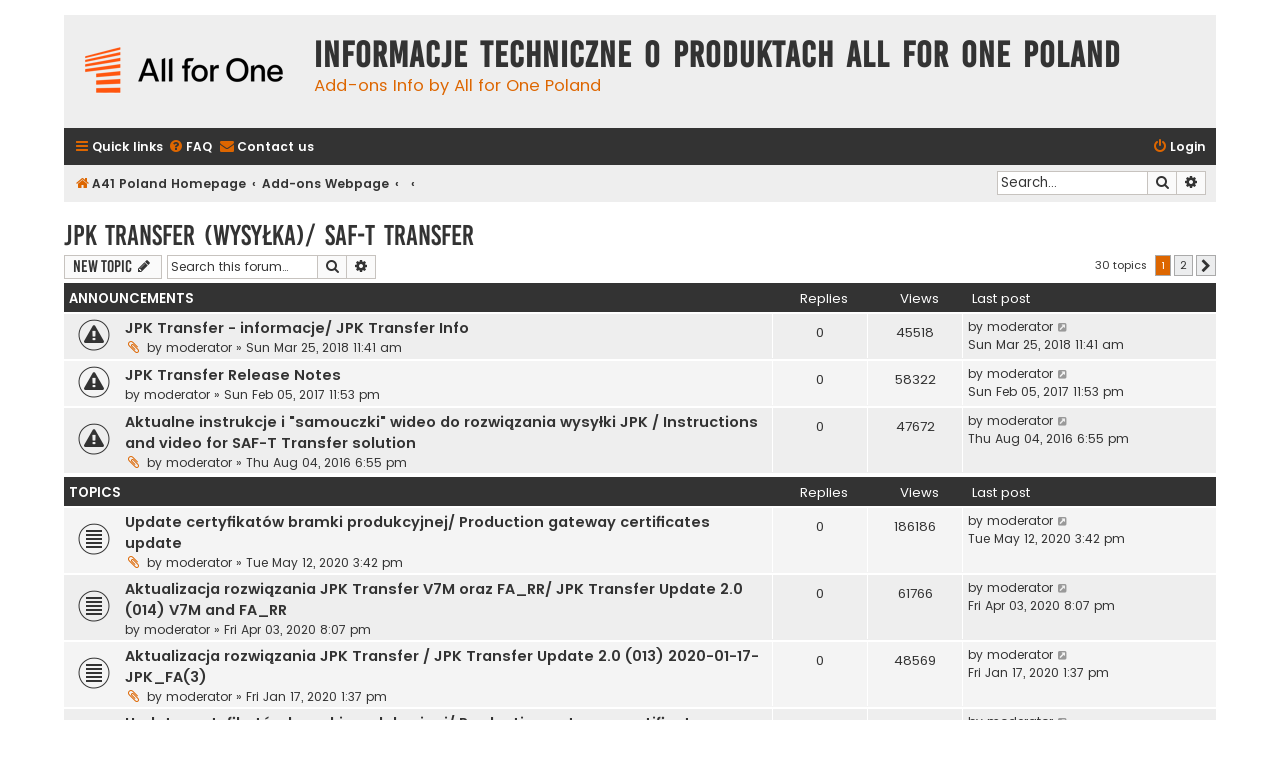

--- FILE ---
content_type: text/html; charset=UTF-8
request_url: https://addons.all-for-one.pl/viewforum.php?f=7&sid=fccf6c62410e42cca2852ab8b7e51893
body_size: 8081
content:
<!DOCTYPE html>
<html dir="ltr" lang="en-gb">
<head>
<meta charset="utf-8" />
<meta http-equiv="X-UA-Compatible" content="IE=edge">
<meta name="viewport" content="width=device-width, initial-scale=1" />

<title>JPK Transfer (wysyłka)/ SAF-T Transfer - Informacje techniczne o produktach All for One Poland</title>

	<link rel="alternate" type="application/atom+xml" title="Feed - Informacje techniczne o produktach All for One Poland" href="/app.php/feed?sid=f12e78360a9a7e4485389f75f9c1ce82">			<link rel="alternate" type="application/atom+xml" title="Feed - New Topics" href="/app.php/feed/topics?sid=f12e78360a9a7e4485389f75f9c1ce82">		<link rel="alternate" type="application/atom+xml" title="Feed - Forum - JPK Transfer (wysyłka)/ SAF-T Transfer" href="/app.php/feed/forum/7?sid=f12e78360a9a7e4485389f75f9c1ce82">		
	<link rel="canonical" href="http://addons.all-for-one.pl/viewforum.php?f=7">

<!--
	phpBB style name: Flat Style
	Based on style:   prosilver (this is the default phpBB3 style)
	Original author:  Tom Beddard ( http://www.subBlue.com/ )
	Modified by:      Ian Bradley
-->

<link href="./assets/css/font-awesome.min.css?assets_version=13" rel="stylesheet">
<link href="./styles/flat-style/theme/stylesheet.css?assets_version=13" rel="stylesheet">
<link href="./styles/flat-style/theme/en/stylesheet.css?assets_version=13" rel="stylesheet">




<!--[if lte IE 9]>
	<link href="./styles/flat-style/theme/tweaks.css?assets_version=13" rel="stylesheet">
<![endif]-->


<link href="./ext/rmcgirr83/contactadmin/styles/prosilver/theme/imageset.css?assets_version=13" rel="stylesheet" media="screen" />



</head>
<body id="phpbb" class="nojs notouch section-viewforum ltr ">


<div id="wrap" class="wrap">
	<a id="top" class="top-anchor" accesskey="t"></a>
	<div id="page-header">
		<div class="headerbar" role="banner">
					<div class="inner">

			<div id="site-description">
				<a id="logo" class="logo" href="https://www.all-for-one.pl" title="A41 Poland Homepage"><span class="site_logo"></span></a>
				<div  class="site-description">
					<h1>Informacje techniczne o produktach All for One Poland</h1>
					<p>Add-ons Info by All for One Poland</p>
					<p class="skiplink"><a href="#start_here">Skip to content</a></p>
				</div>
			</div>

			</div>
					</div>
				<div class="navbar navbar-top" role="navigation">
	<div class="inner">

	<ul id="nav-main" class="nav-main linklist" role="menubar">

		<li id="quick-links" class="quick-links dropdown-container responsive-menu" data-skip-responsive="true">
			<a href="#" class="dropdown-trigger">
				<i class="icon fa-bars fa-fw" aria-hidden="true"></i><span>Quick links</span>
			</a>
			<div class="dropdown">
				<div class="pointer"><div class="pointer-inner"></div></div>
				<ul class="dropdown-contents" role="menu">
					
											<li class="separator"></li>
																									<li>
								<a href="./search.php?search_id=unanswered&amp;sid=f12e78360a9a7e4485389f75f9c1ce82" role="menuitem">
									<i class="icon fa-file fa-fw" aria-hidden="true"></i><span>Unanswered topics</span>
								</a>
							</li>
							<li>
								<a href="./search.php?search_id=active_topics&amp;sid=f12e78360a9a7e4485389f75f9c1ce82" role="menuitem">
									<i class="icon fa-file fa-fw" aria-hidden="true"></i><span>Active topics</span>
								</a>
							</li>
							<li class="separator"></li>
							<li>
								<a href="./search.php?sid=f12e78360a9a7e4485389f75f9c1ce82" role="menuitem">
									<i class="icon fa-search fa-fw" aria-hidden="true"></i><span>Search</span>
								</a>
							</li>
					
										
										<li class="separator"></li>

									</ul>
			</div>
		</li>

				<li data-skip-responsive="true">
			<a href="/app.php/help/faq?sid=f12e78360a9a7e4485389f75f9c1ce82" rel="help" title="Frequently Asked Questions" role="menuitem">
				<i class="icon fa-question-circle fa-fw" aria-hidden="true"></i><span>FAQ</span>
			</a>
		</li>
			<li class="" data-last-responsive="true">
		<a href="/app.php/contactadmin?sid=f12e78360a9a7e4485389f75f9c1ce82" role="menuitem">
			<i class="icon fa-envelope fa-fw" aria-hidden="true"></i><span>Contact us</span>
		</a>
	</li>
				
			<li class="rightside"  data-skip-responsive="true">
			<a href="./ucp.php?mode=login&amp;redirect=viewforum.php%3Ff%3D7&amp;sid=f12e78360a9a7e4485389f75f9c1ce82" title="Login" accesskey="x" role="menuitem">
				<i class="icon fa-power-off fa-fw" aria-hidden="true"></i><span>Login</span>
			</a>
		</li>
						</ul>
    </div>
</div>

<div class="navbar" role="navigation">
	<div class="inner">
	<ul id="nav-breadcrumbs" class="nav-breadcrumbs linklist navlinks" role="menubar">
								<li class="breadcrumbs" itemscope itemtype="http://schema.org/BreadcrumbList">
							<span class="crumb"  itemtype="http://schema.org/ListItem" itemprop="itemListElement" itemscope><a href="https://www.all-for-one.pl" itemtype="https://schema.org/Thing" itemscope itemprop="item" data-navbar-reference="home"><i class="icon fa-home fa-fw" aria-hidden="true"></i><span itemprop="name">A41 Poland Homepage</span></a><meta itemprop="position" content="1" /></span>
										<span class="crumb"  itemtype="http://schema.org/ListItem" itemprop="itemListElement" itemscope><a href="./index.php?sid=f12e78360a9a7e4485389f75f9c1ce82" itemtype="https://schema.org/Thing" itemscope itemprop="item" accesskey="h" data-navbar-reference="index"><span itemprop="name">Add-ons Webpage</span></a><meta itemprop="position" content="2" /></span>
											<span class="crumb"  itemtype="http://schema.org/ListItem" itemprop="itemListElement" itemscope data-forum-id="10"><a href="" itemtype="https://schema.org/Thing" itemscope itemprop="item"><span itemprop="name"></span></a><meta itemprop="position" content="3" /></span>
															<span class="crumb"  itemtype="http://schema.org/ListItem" itemprop="itemListElement" itemscope data-forum-id="7"><a href="" itemtype="https://schema.org/Thing" itemscope itemprop="item"><span itemprop="name"></span></a><meta itemprop="position" content="4" /></span>
												</li>
		
							<li id="search-box" class="rightside search-box responsive-hide" role="search">
				<form action="./search.php?sid=f12e78360a9a7e4485389f75f9c1ce82" method="get" id="search">
				<fieldset>
					<input name="keywords" id="keywords" type="search" maxlength="128" title="Search for keywords" class="inputbox search tiny" size="20" value="" placeholder="Search…" />
					<button class="button button-search" type="submit" title="Search">
						<i class="icon fa-search fa-fw" aria-hidden="true"></i><span class="sr-only">Search</span>
					</button>
					<a href="./search.php?sid=f12e78360a9a7e4485389f75f9c1ce82" class="button button-search-end" title="Advanced search">
						<i class="icon fa-cog fa-fw" aria-hidden="true"></i><span class="sr-only">Advanced search</span>
					</a>
					<input type="hidden" name="sid" value="f12e78360a9a7e4485389f75f9c1ce82" />

				</fieldset>
				</form>
			</li>

			<li class="rightside responsive-search">
				<a href="./search.php?sid=f12e78360a9a7e4485389f75f9c1ce82" title="View the advanced search options" role="menuitem">
					<i class="icon fa-search fa-fw" aria-hidden="true"></i><span class="sr-only">Search</span>
				</a>
			</li>
					</ul>

	</div>
</div>
	</div>

	
	<a id="start_here" class="anchor"></a>
	<div id="page-body" class="page-body" role="main">
		
		<h2 class="forum-title"><a href="./viewforum.php?f=7&amp;sid=f12e78360a9a7e4485389f75f9c1ce82">JPK Transfer (wysyłka)/ SAF-T Transfer</a></h2>
<div>
	<!-- NOTE: remove the style="display: none" when you want to have the forum description on the forum body -->
	<div style="display: none !important;">Rozwiązanie do wysyłki deklaracji JPK do MF / Solution for sending SAF-T XML declarations to MoF<br /></div>	</div>



	<div class="action-bar bar-top">

				
		<a href="./posting.php?mode=post&amp;f=7&amp;sid=f12e78360a9a7e4485389f75f9c1ce82" class="button" title="Post a new topic">
							<span>New Topic</span> <i class="icon fa-pencil fa-fw" aria-hidden="true"></i>
					</a>
				
			<div class="search-box" role="search">
			<form method="get" id="forum-search" action="./search.php?sid=f12e78360a9a7e4485389f75f9c1ce82">
			<fieldset>
				<input class="inputbox search tiny" type="search" name="keywords" id="search_keywords" size="20" placeholder="Search this forum…" />
				<button class="button button-search" type="submit" title="Search">
					<i class="icon fa-search fa-fw" aria-hidden="true"></i><span class="sr-only">Search</span>
				</button>
				<a href="./search.php?sid=f12e78360a9a7e4485389f75f9c1ce82" class="button button-search-end" title="Advanced search">
					<i class="icon fa-cog fa-fw" aria-hidden="true"></i><span class="sr-only">Advanced search</span>
				</a>
				<input type="hidden" name="fid[0]" value="7" />
<input type="hidden" name="sid" value="f12e78360a9a7e4485389f75f9c1ce82" />

			</fieldset>
			</form>
		</div>
	
	<div class="pagination">
				30 topics
					<ul>
		<li class="active"><span>1</span></li>
				<li><a class="button" href="./viewforum.php?f=7&amp;sid=f12e78360a9a7e4485389f75f9c1ce82&amp;start=25" role="button">2</a></li>
				<li class="arrow next"><a class="button button-icon-only" href="./viewforum.php?f=7&amp;sid=f12e78360a9a7e4485389f75f9c1ce82&amp;start=25" rel="next" role="button"><i class="icon fa-chevron-right fa-fw" aria-hidden="true"></i><span class="sr-only">Next</span></a></li>
	</ul>
			</div>

	</div>




	
			<div class="forumbg announcement">
		<div class="inner">
		<ul class="topiclist">
			<li class="header">
				<dl class="row-item">
					<dt><div class="list-inner">Announcements</div></dt>
					<dd class="posts">Replies</dd>
					<dd class="views">Views</dd>
					<dd class="lastpost"><span>Last post</span></dd>
				</dl>
			</li>
		</ul>
		<ul class="topiclist topics">
	
				<li class="row bg1 announce">
						<dl class="row-item announce_read">
				<dt title="No unread posts">
										<div class="list-inner">
																		<a href="./viewtopic.php?t=103&amp;sid=f12e78360a9a7e4485389f75f9c1ce82" class="topictitle">JPK Transfer - informacje/ JPK Transfer Info</a>																								<br />
						
												<div class="responsive-show" style="display: none;">
							Last post by <a href="./memberlist.php?mode=viewprofile&amp;u=48&amp;sid=f12e78360a9a7e4485389f75f9c1ce82" class="username">moderator</a> &laquo; <a href="./viewtopic.php?p=109&amp;sid=f12e78360a9a7e4485389f75f9c1ce82#p109" title="Go to last post"><time datetime="2018-03-25T09:41:38+00:00">Sun Mar 25, 2018 11:41 am</time></a>
													</div>
												
						<div class="topic-poster responsive-hide left-box">
														<i class="icon fa-paperclip fa-fw" aria-hidden="true"></i>														by <a href="./memberlist.php?mode=viewprofile&amp;u=48&amp;sid=f12e78360a9a7e4485389f75f9c1ce82" class="username">moderator</a> &raquo; <time datetime="2018-03-25T09:41:38+00:00">Sun Mar 25, 2018 11:41 am</time>
																				</div>

						
											</div>
				</dt>
				<dd class="posts">0 <dfn>Replies</dfn></dd>
				<dd class="views">45518 <dfn>Views</dfn></dd>
				<dd class="lastpost">
					<span><dfn>Last post </dfn>by <a href="./memberlist.php?mode=viewprofile&amp;u=48&amp;sid=f12e78360a9a7e4485389f75f9c1ce82" class="username">moderator</a>													<a href="./viewtopic.php?p=109&amp;sid=f12e78360a9a7e4485389f75f9c1ce82#p109" title="Go to last post">
								<i class="icon fa-external-link-square fa-fw icon-lightgray icon-md" aria-hidden="true"></i><span class="sr-only"></span>
							</a>
												<br /><time datetime="2018-03-25T09:41:38+00:00">Sun Mar 25, 2018 11:41 am</time>
					</span>
				</dd>
			</dl>
					</li>
		
	

	
	
				<li class="row bg2 announce">
						<dl class="row-item announce_read">
				<dt title="No unread posts">
										<div class="list-inner">
																		<a href="./viewtopic.php?t=62&amp;sid=f12e78360a9a7e4485389f75f9c1ce82" class="topictitle">JPK Transfer Release Notes</a>																								<br />
						
												<div class="responsive-show" style="display: none;">
							Last post by <a href="./memberlist.php?mode=viewprofile&amp;u=48&amp;sid=f12e78360a9a7e4485389f75f9c1ce82" class="username">moderator</a> &laquo; <a href="./viewtopic.php?p=68&amp;sid=f12e78360a9a7e4485389f75f9c1ce82#p68" title="Go to last post"><time datetime="2017-02-05T22:53:58+00:00">Sun Feb 05, 2017 11:53 pm</time></a>
													</div>
												
						<div class="topic-poster responsive-hide left-box">
																												by <a href="./memberlist.php?mode=viewprofile&amp;u=48&amp;sid=f12e78360a9a7e4485389f75f9c1ce82" class="username">moderator</a> &raquo; <time datetime="2017-02-05T22:53:58+00:00">Sun Feb 05, 2017 11:53 pm</time>
																				</div>

						
											</div>
				</dt>
				<dd class="posts">0 <dfn>Replies</dfn></dd>
				<dd class="views">58322 <dfn>Views</dfn></dd>
				<dd class="lastpost">
					<span><dfn>Last post </dfn>by <a href="./memberlist.php?mode=viewprofile&amp;u=48&amp;sid=f12e78360a9a7e4485389f75f9c1ce82" class="username">moderator</a>													<a href="./viewtopic.php?p=68&amp;sid=f12e78360a9a7e4485389f75f9c1ce82#p68" title="Go to last post">
								<i class="icon fa-external-link-square fa-fw icon-lightgray icon-md" aria-hidden="true"></i><span class="sr-only"></span>
							</a>
												<br /><time datetime="2017-02-05T22:53:58+00:00">Sun Feb 05, 2017 11:53 pm</time>
					</span>
				</dd>
			</dl>
					</li>
		
	

	
	
				<li class="row bg1 announce">
						<dl class="row-item announce_read">
				<dt title="No unread posts">
										<div class="list-inner">
																		<a href="./viewtopic.php?t=21&amp;sid=f12e78360a9a7e4485389f75f9c1ce82" class="topictitle">Aktualne instrukcje i &quot;samouczki&quot; wideo do rozwiązania wysyłki JPK / Instructions and video for SAF-T Transfer solution</a>																								<br />
						
												<div class="responsive-show" style="display: none;">
							Last post by <a href="./memberlist.php?mode=viewprofile&amp;u=48&amp;sid=f12e78360a9a7e4485389f75f9c1ce82" class="username">moderator</a> &laquo; <a href="./viewtopic.php?p=27&amp;sid=f12e78360a9a7e4485389f75f9c1ce82#p27" title="Go to last post"><time datetime="2016-08-04T16:55:57+00:00">Thu Aug 04, 2016 6:55 pm</time></a>
													</div>
												
						<div class="topic-poster responsive-hide left-box">
														<i class="icon fa-paperclip fa-fw" aria-hidden="true"></i>														by <a href="./memberlist.php?mode=viewprofile&amp;u=48&amp;sid=f12e78360a9a7e4485389f75f9c1ce82" class="username">moderator</a> &raquo; <time datetime="2016-08-04T16:55:57+00:00">Thu Aug 04, 2016 6:55 pm</time>
																				</div>

						
											</div>
				</dt>
				<dd class="posts">0 <dfn>Replies</dfn></dd>
				<dd class="views">47672 <dfn>Views</dfn></dd>
				<dd class="lastpost">
					<span><dfn>Last post </dfn>by <a href="./memberlist.php?mode=viewprofile&amp;u=48&amp;sid=f12e78360a9a7e4485389f75f9c1ce82" class="username">moderator</a>													<a href="./viewtopic.php?p=27&amp;sid=f12e78360a9a7e4485389f75f9c1ce82#p27" title="Go to last post">
								<i class="icon fa-external-link-square fa-fw icon-lightgray icon-md" aria-hidden="true"></i><span class="sr-only"></span>
							</a>
												<br /><time datetime="2016-08-04T16:55:57+00:00">Thu Aug 04, 2016 6:55 pm</time>
					</span>
				</dd>
			</dl>
					</li>
		
	

			</ul>
		</div>
	</div>
	
			<div class="forumbg">
		<div class="inner">
		<ul class="topiclist">
			<li class="header">
				<dl class="row-item">
					<dt><div class="list-inner">Topics</div></dt>
					<dd class="posts">Replies</dd>
					<dd class="views">Views</dd>
					<dd class="lastpost"><span>Last post</span></dd>
				</dl>
			</li>
		</ul>
		<ul class="topiclist topics">
	
				<li class="row bg2">
						<dl class="row-item topic_read">
				<dt title="No unread posts">
										<div class="list-inner">
																		<a href="./viewtopic.php?t=178&amp;sid=f12e78360a9a7e4485389f75f9c1ce82" class="topictitle">Update certyfikatów bramki produkcyjnej/ Production gateway certificates update</a>																								<br />
						
												<div class="responsive-show" style="display: none;">
							Last post by <a href="./memberlist.php?mode=viewprofile&amp;u=48&amp;sid=f12e78360a9a7e4485389f75f9c1ce82" class="username">moderator</a> &laquo; <a href="./viewtopic.php?p=184&amp;sid=f12e78360a9a7e4485389f75f9c1ce82#p184" title="Go to last post"><time datetime="2020-05-12T13:42:04+00:00">Tue May 12, 2020 3:42 pm</time></a>
													</div>
												
						<div class="topic-poster responsive-hide left-box">
														<i class="icon fa-paperclip fa-fw" aria-hidden="true"></i>														by <a href="./memberlist.php?mode=viewprofile&amp;u=48&amp;sid=f12e78360a9a7e4485389f75f9c1ce82" class="username">moderator</a> &raquo; <time datetime="2020-05-12T13:42:04+00:00">Tue May 12, 2020 3:42 pm</time>
																				</div>

						
											</div>
				</dt>
				<dd class="posts">0 <dfn>Replies</dfn></dd>
				<dd class="views">186186 <dfn>Views</dfn></dd>
				<dd class="lastpost">
					<span><dfn>Last post </dfn>by <a href="./memberlist.php?mode=viewprofile&amp;u=48&amp;sid=f12e78360a9a7e4485389f75f9c1ce82" class="username">moderator</a>													<a href="./viewtopic.php?p=184&amp;sid=f12e78360a9a7e4485389f75f9c1ce82#p184" title="Go to last post">
								<i class="icon fa-external-link-square fa-fw icon-lightgray icon-md" aria-hidden="true"></i><span class="sr-only"></span>
							</a>
												<br /><time datetime="2020-05-12T13:42:04+00:00">Tue May 12, 2020 3:42 pm</time>
					</span>
				</dd>
			</dl>
					</li>
		
	

	
	
				<li class="row bg1">
						<dl class="row-item topic_read">
				<dt title="No unread posts">
										<div class="list-inner">
																		<a href="./viewtopic.php?t=173&amp;sid=f12e78360a9a7e4485389f75f9c1ce82" class="topictitle">Aktualizacja rozwiązania JPK Transfer V7M oraz FA_RR/ JPK Transfer Update 2.0 (014) V7M and FA_RR</a>																								<br />
						
												<div class="responsive-show" style="display: none;">
							Last post by <a href="./memberlist.php?mode=viewprofile&amp;u=48&amp;sid=f12e78360a9a7e4485389f75f9c1ce82" class="username">moderator</a> &laquo; <a href="./viewtopic.php?p=179&amp;sid=f12e78360a9a7e4485389f75f9c1ce82#p179" title="Go to last post"><time datetime="2020-04-03T18:07:16+00:00">Fri Apr 03, 2020 8:07 pm</time></a>
													</div>
												
						<div class="topic-poster responsive-hide left-box">
																												by <a href="./memberlist.php?mode=viewprofile&amp;u=48&amp;sid=f12e78360a9a7e4485389f75f9c1ce82" class="username">moderator</a> &raquo; <time datetime="2020-04-03T18:07:16+00:00">Fri Apr 03, 2020 8:07 pm</time>
																				</div>

						
											</div>
				</dt>
				<dd class="posts">0 <dfn>Replies</dfn></dd>
				<dd class="views">61766 <dfn>Views</dfn></dd>
				<dd class="lastpost">
					<span><dfn>Last post </dfn>by <a href="./memberlist.php?mode=viewprofile&amp;u=48&amp;sid=f12e78360a9a7e4485389f75f9c1ce82" class="username">moderator</a>													<a href="./viewtopic.php?p=179&amp;sid=f12e78360a9a7e4485389f75f9c1ce82#p179" title="Go to last post">
								<i class="icon fa-external-link-square fa-fw icon-lightgray icon-md" aria-hidden="true"></i><span class="sr-only"></span>
							</a>
												<br /><time datetime="2020-04-03T18:07:16+00:00">Fri Apr 03, 2020 8:07 pm</time>
					</span>
				</dd>
			</dl>
					</li>
		
	

	
	
				<li class="row bg2">
						<dl class="row-item topic_read">
				<dt title="No unread posts">
										<div class="list-inner">
																		<a href="./viewtopic.php?t=161&amp;sid=f12e78360a9a7e4485389f75f9c1ce82" class="topictitle">Aktualizacja rozwiązania JPK Transfer / JPK Transfer Update 2.0 (013) 2020-01-17- JPK_FA(3)</a>																								<br />
						
												<div class="responsive-show" style="display: none;">
							Last post by <a href="./memberlist.php?mode=viewprofile&amp;u=48&amp;sid=f12e78360a9a7e4485389f75f9c1ce82" class="username">moderator</a> &laquo; <a href="./viewtopic.php?p=167&amp;sid=f12e78360a9a7e4485389f75f9c1ce82#p167" title="Go to last post"><time datetime="2020-01-17T12:37:09+00:00">Fri Jan 17, 2020 1:37 pm</time></a>
													</div>
												
						<div class="topic-poster responsive-hide left-box">
														<i class="icon fa-paperclip fa-fw" aria-hidden="true"></i>														by <a href="./memberlist.php?mode=viewprofile&amp;u=48&amp;sid=f12e78360a9a7e4485389f75f9c1ce82" class="username">moderator</a> &raquo; <time datetime="2020-01-17T12:37:09+00:00">Fri Jan 17, 2020 1:37 pm</time>
																				</div>

						
											</div>
				</dt>
				<dd class="posts">0 <dfn>Replies</dfn></dd>
				<dd class="views">48569 <dfn>Views</dfn></dd>
				<dd class="lastpost">
					<span><dfn>Last post </dfn>by <a href="./memberlist.php?mode=viewprofile&amp;u=48&amp;sid=f12e78360a9a7e4485389f75f9c1ce82" class="username">moderator</a>													<a href="./viewtopic.php?p=167&amp;sid=f12e78360a9a7e4485389f75f9c1ce82#p167" title="Go to last post">
								<i class="icon fa-external-link-square fa-fw icon-lightgray icon-md" aria-hidden="true"></i><span class="sr-only"></span>
							</a>
												<br /><time datetime="2020-01-17T12:37:09+00:00">Fri Jan 17, 2020 1:37 pm</time>
					</span>
				</dd>
			</dl>
					</li>
		
	

	
	
				<li class="row bg1">
						<dl class="row-item topic_read">
				<dt title="No unread posts">
										<div class="list-inner">
																		<a href="./viewtopic.php?t=160&amp;sid=f12e78360a9a7e4485389f75f9c1ce82" class="topictitle">Update certyfikatów bramki produkcyjnej/ Production gateway certificates update</a>																								<br />
						
												<div class="responsive-show" style="display: none;">
							Last post by <a href="./memberlist.php?mode=viewprofile&amp;u=48&amp;sid=f12e78360a9a7e4485389f75f9c1ce82" class="username">moderator</a> &laquo; <a href="./viewtopic.php?p=166&amp;sid=f12e78360a9a7e4485389f75f9c1ce82#p166" title="Go to last post"><time datetime="2019-11-05T15:42:02+00:00">Tue Nov 05, 2019 4:42 pm</time></a>
													</div>
												
						<div class="topic-poster responsive-hide left-box">
														<i class="icon fa-paperclip fa-fw" aria-hidden="true"></i>														by <a href="./memberlist.php?mode=viewprofile&amp;u=48&amp;sid=f12e78360a9a7e4485389f75f9c1ce82" class="username">moderator</a> &raquo; <time datetime="2019-11-05T15:42:02+00:00">Tue Nov 05, 2019 4:42 pm</time>
																				</div>

						
											</div>
				</dt>
				<dd class="posts">0 <dfn>Replies</dfn></dd>
				<dd class="views">49026 <dfn>Views</dfn></dd>
				<dd class="lastpost">
					<span><dfn>Last post </dfn>by <a href="./memberlist.php?mode=viewprofile&amp;u=48&amp;sid=f12e78360a9a7e4485389f75f9c1ce82" class="username">moderator</a>													<a href="./viewtopic.php?p=166&amp;sid=f12e78360a9a7e4485389f75f9c1ce82#p166" title="Go to last post">
								<i class="icon fa-external-link-square fa-fw icon-lightgray icon-md" aria-hidden="true"></i><span class="sr-only"></span>
							</a>
												<br /><time datetime="2019-11-05T15:42:02+00:00">Tue Nov 05, 2019 4:42 pm</time>
					</span>
				</dd>
			</dl>
					</li>
		
	

	
	
				<li class="row bg2">
						<dl class="row-item topic_read">
				<dt title="No unread posts">
										<div class="list-inner">
																		<a href="./viewtopic.php?t=153&amp;sid=f12e78360a9a7e4485389f75f9c1ce82" class="topictitle">Aktualizacja modułu Transfer Engine</a>																								<br />
						
												<div class="responsive-show" style="display: none;">
							Last post by <a href="./memberlist.php?mode=viewprofile&amp;u=48&amp;sid=f12e78360a9a7e4485389f75f9c1ce82" class="username">moderator</a> &laquo; <a href="./viewtopic.php?p=159&amp;sid=f12e78360a9a7e4485389f75f9c1ce82#p159" title="Go to last post"><time datetime="2019-08-30T13:34:11+00:00">Fri Aug 30, 2019 3:34 pm</time></a>
													</div>
												
						<div class="topic-poster responsive-hide left-box">
														<i class="icon fa-paperclip fa-fw" aria-hidden="true"></i>														by <a href="./memberlist.php?mode=viewprofile&amp;u=48&amp;sid=f12e78360a9a7e4485389f75f9c1ce82" class="username">moderator</a> &raquo; <time datetime="2019-08-30T13:34:11+00:00">Fri Aug 30, 2019 3:34 pm</time>
																				</div>

						
											</div>
				</dt>
				<dd class="posts">0 <dfn>Replies</dfn></dd>
				<dd class="views">52695 <dfn>Views</dfn></dd>
				<dd class="lastpost">
					<span><dfn>Last post </dfn>by <a href="./memberlist.php?mode=viewprofile&amp;u=48&amp;sid=f12e78360a9a7e4485389f75f9c1ce82" class="username">moderator</a>													<a href="./viewtopic.php?p=159&amp;sid=f12e78360a9a7e4485389f75f9c1ce82#p159" title="Go to last post">
								<i class="icon fa-external-link-square fa-fw icon-lightgray icon-md" aria-hidden="true"></i><span class="sr-only"></span>
							</a>
												<br /><time datetime="2019-08-30T13:34:11+00:00">Fri Aug 30, 2019 3:34 pm</time>
					</span>
				</dd>
			</dl>
					</li>
		
	

	
	
				<li class="row bg1">
						<dl class="row-item topic_read">
				<dt title="No unread posts">
										<div class="list-inner">
																		<a href="./viewtopic.php?t=152&amp;sid=f12e78360a9a7e4485389f75f9c1ce82" class="topictitle">Zmiana certyfikatu klucza publicznego do środowiska produkcyjnego JPK/ Change of the public key certificate for the JPK</a>																								<br />
						
												<div class="responsive-show" style="display: none;">
							Last post by <a href="./memberlist.php?mode=viewprofile&amp;u=48&amp;sid=f12e78360a9a7e4485389f75f9c1ce82" class="username">moderator</a> &laquo; <a href="./viewtopic.php?p=158&amp;sid=f12e78360a9a7e4485389f75f9c1ce82#p158" title="Go to last post"><time datetime="2019-08-23T16:32:36+00:00">Fri Aug 23, 2019 6:32 pm</time></a>
													</div>
												
						<div class="topic-poster responsive-hide left-box">
														<i class="icon fa-paperclip fa-fw" aria-hidden="true"></i>														by <a href="./memberlist.php?mode=viewprofile&amp;u=48&amp;sid=f12e78360a9a7e4485389f75f9c1ce82" class="username">moderator</a> &raquo; <time datetime="2019-08-23T16:32:36+00:00">Fri Aug 23, 2019 6:32 pm</time>
																				</div>

						
											</div>
				</dt>
				<dd class="posts">0 <dfn>Replies</dfn></dd>
				<dd class="views">45099 <dfn>Views</dfn></dd>
				<dd class="lastpost">
					<span><dfn>Last post </dfn>by <a href="./memberlist.php?mode=viewprofile&amp;u=48&amp;sid=f12e78360a9a7e4485389f75f9c1ce82" class="username">moderator</a>													<a href="./viewtopic.php?p=158&amp;sid=f12e78360a9a7e4485389f75f9c1ce82#p158" title="Go to last post">
								<i class="icon fa-external-link-square fa-fw icon-lightgray icon-md" aria-hidden="true"></i><span class="sr-only"></span>
							</a>
												<br /><time datetime="2019-08-23T16:32:36+00:00">Fri Aug 23, 2019 6:32 pm</time>
					</span>
				</dd>
			</dl>
					</li>
		
	

	
	
				<li class="row bg2">
						<dl class="row-item topic_read">
				<dt title="No unread posts">
										<div class="list-inner">
																		<a href="./viewtopic.php?t=151&amp;sid=f12e78360a9a7e4485389f75f9c1ce82" class="topictitle">Aktualizacja rozwiązania JPK Transfer / JPK Transfer Update 2.0 (012) 2019-06-27 - JPK_FA(2)</a>																								<br />
						
												<div class="responsive-show" style="display: none;">
							Last post by <a href="./memberlist.php?mode=viewprofile&amp;u=48&amp;sid=f12e78360a9a7e4485389f75f9c1ce82" class="username">moderator</a> &laquo; <a href="./viewtopic.php?p=157&amp;sid=f12e78360a9a7e4485389f75f9c1ce82#p157" title="Go to last post"><time datetime="2019-06-27T13:57:03+00:00">Thu Jun 27, 2019 3:57 pm</time></a>
													</div>
												
						<div class="topic-poster responsive-hide left-box">
														<i class="icon fa-paperclip fa-fw" aria-hidden="true"></i>														by <a href="./memberlist.php?mode=viewprofile&amp;u=48&amp;sid=f12e78360a9a7e4485389f75f9c1ce82" class="username">moderator</a> &raquo; <time datetime="2019-06-27T13:57:03+00:00">Thu Jun 27, 2019 3:57 pm</time>
																				</div>

						
											</div>
				</dt>
				<dd class="posts">0 <dfn>Replies</dfn></dd>
				<dd class="views">47442 <dfn>Views</dfn></dd>
				<dd class="lastpost">
					<span><dfn>Last post </dfn>by <a href="./memberlist.php?mode=viewprofile&amp;u=48&amp;sid=f12e78360a9a7e4485389f75f9c1ce82" class="username">moderator</a>													<a href="./viewtopic.php?p=157&amp;sid=f12e78360a9a7e4485389f75f9c1ce82#p157" title="Go to last post">
								<i class="icon fa-external-link-square fa-fw icon-lightgray icon-md" aria-hidden="true"></i><span class="sr-only"></span>
							</a>
												<br /><time datetime="2019-06-27T13:57:03+00:00">Thu Jun 27, 2019 3:57 pm</time>
					</span>
				</dd>
			</dl>
					</li>
		
	

	
	
				<li class="row bg1">
						<dl class="row-item topic_read">
				<dt title="No unread posts">
										<div class="list-inner">
																		<a href="./viewtopic.php?t=150&amp;sid=f12e78360a9a7e4485389f75f9c1ce82" class="topictitle">JPK Transfer 2.0 011 Update</a>																								<br />
						
												<div class="responsive-show" style="display: none;">
							Last post by <a href="./memberlist.php?mode=viewprofile&amp;u=48&amp;sid=f12e78360a9a7e4485389f75f9c1ce82" class="username">moderator</a> &laquo; <a href="./viewtopic.php?p=156&amp;sid=f12e78360a9a7e4485389f75f9c1ce82#p156" title="Go to last post"><time datetime="2019-06-11T10:34:35+00:00">Tue Jun 11, 2019 12:34 pm</time></a>
													</div>
												
						<div class="topic-poster responsive-hide left-box">
														<i class="icon fa-paperclip fa-fw" aria-hidden="true"></i>														by <a href="./memberlist.php?mode=viewprofile&amp;u=48&amp;sid=f12e78360a9a7e4485389f75f9c1ce82" class="username">moderator</a> &raquo; <time datetime="2019-06-11T10:34:35+00:00">Tue Jun 11, 2019 12:34 pm</time>
																				</div>

						
											</div>
				</dt>
				<dd class="posts">0 <dfn>Replies</dfn></dd>
				<dd class="views">43876 <dfn>Views</dfn></dd>
				<dd class="lastpost">
					<span><dfn>Last post </dfn>by <a href="./memberlist.php?mode=viewprofile&amp;u=48&amp;sid=f12e78360a9a7e4485389f75f9c1ce82" class="username">moderator</a>													<a href="./viewtopic.php?p=156&amp;sid=f12e78360a9a7e4485389f75f9c1ce82#p156" title="Go to last post">
								<i class="icon fa-external-link-square fa-fw icon-lightgray icon-md" aria-hidden="true"></i><span class="sr-only"></span>
							</a>
												<br /><time datetime="2019-06-11T10:34:35+00:00">Tue Jun 11, 2019 12:34 pm</time>
					</span>
				</dd>
			</dl>
					</li>
		
	

	
	
				<li class="row bg2">
						<dl class="row-item topic_read">
				<dt title="No unread posts">
										<div class="list-inner">
																		<a href="./viewtopic.php?t=148&amp;sid=f12e78360a9a7e4485389f75f9c1ce82" class="topictitle">Update certyfikatów bramki produkcyjnej/ Production gateway certificates update</a>																								<br />
						
												<div class="responsive-show" style="display: none;">
							Last post by <a href="./memberlist.php?mode=viewprofile&amp;u=48&amp;sid=f12e78360a9a7e4485389f75f9c1ce82" class="username">moderator</a> &laquo; <a href="./viewtopic.php?p=154&amp;sid=f12e78360a9a7e4485389f75f9c1ce82#p154" title="Go to last post"><time datetime="2019-05-07T10:02:53+00:00">Tue May 07, 2019 12:02 pm</time></a>
													</div>
												
						<div class="topic-poster responsive-hide left-box">
														<i class="icon fa-paperclip fa-fw" aria-hidden="true"></i>														by <a href="./memberlist.php?mode=viewprofile&amp;u=48&amp;sid=f12e78360a9a7e4485389f75f9c1ce82" class="username">moderator</a> &raquo; <time datetime="2019-05-07T10:02:53+00:00">Tue May 07, 2019 12:02 pm</time>
																				</div>

						
											</div>
				</dt>
				<dd class="posts">0 <dfn>Replies</dfn></dd>
				<dd class="views">44568 <dfn>Views</dfn></dd>
				<dd class="lastpost">
					<span><dfn>Last post </dfn>by <a href="./memberlist.php?mode=viewprofile&amp;u=48&amp;sid=f12e78360a9a7e4485389f75f9c1ce82" class="username">moderator</a>													<a href="./viewtopic.php?p=154&amp;sid=f12e78360a9a7e4485389f75f9c1ce82#p154" title="Go to last post">
								<i class="icon fa-external-link-square fa-fw icon-lightgray icon-md" aria-hidden="true"></i><span class="sr-only"></span>
							</a>
												<br /><time datetime="2019-05-07T10:02:53+00:00">Tue May 07, 2019 12:02 pm</time>
					</span>
				</dd>
			</dl>
					</li>
		
	

	
	
				<li class="row bg1">
						<dl class="row-item topic_read">
				<dt title="No unread posts">
										<div class="list-inner">
																		<a href="./viewtopic.php?t=146&amp;sid=f12e78360a9a7e4485389f75f9c1ce82" class="topictitle">Poprawka dla nieprawidłoego rozpoznawania możliwych plików JPK/ Fix for validation of accessible SAF-T file types</a>																								<br />
						
												<div class="responsive-show" style="display: none;">
							Last post by <a href="./memberlist.php?mode=viewprofile&amp;u=48&amp;sid=f12e78360a9a7e4485389f75f9c1ce82" class="username">moderator</a> &laquo; <a href="./viewtopic.php?p=152&amp;sid=f12e78360a9a7e4485389f75f9c1ce82#p152" title="Go to last post"><time datetime="2019-02-05T13:36:38+00:00">Tue Feb 05, 2019 2:36 pm</time></a>
													</div>
												
						<div class="topic-poster responsive-hide left-box">
														<i class="icon fa-paperclip fa-fw" aria-hidden="true"></i>														by <a href="./memberlist.php?mode=viewprofile&amp;u=48&amp;sid=f12e78360a9a7e4485389f75f9c1ce82" class="username">moderator</a> &raquo; <time datetime="2019-02-05T13:36:38+00:00">Tue Feb 05, 2019 2:36 pm</time>
																				</div>

						
											</div>
				</dt>
				<dd class="posts">0 <dfn>Replies</dfn></dd>
				<dd class="views">42874 <dfn>Views</dfn></dd>
				<dd class="lastpost">
					<span><dfn>Last post </dfn>by <a href="./memberlist.php?mode=viewprofile&amp;u=48&amp;sid=f12e78360a9a7e4485389f75f9c1ce82" class="username">moderator</a>													<a href="./viewtopic.php?p=152&amp;sid=f12e78360a9a7e4485389f75f9c1ce82#p152" title="Go to last post">
								<i class="icon fa-external-link-square fa-fw icon-lightgray icon-md" aria-hidden="true"></i><span class="sr-only"></span>
							</a>
												<br /><time datetime="2019-02-05T13:36:38+00:00">Tue Feb 05, 2019 2:36 pm</time>
					</span>
				</dd>
			</dl>
					</li>
		
	

	
	
				<li class="row bg2">
						<dl class="row-item topic_read">
				<dt title="No unread posts">
										<div class="list-inner">
																		<a href="./viewtopic.php?t=145&amp;sid=f12e78360a9a7e4485389f75f9c1ce82" class="topictitle">Update certyfikatów bramki testowej/ Test gateway certificates update</a>																								<br />
						
												<div class="responsive-show" style="display: none;">
							Last post by <a href="./memberlist.php?mode=viewprofile&amp;u=48&amp;sid=f12e78360a9a7e4485389f75f9c1ce82" class="username">moderator</a> &laquo; <a href="./viewtopic.php?p=151&amp;sid=f12e78360a9a7e4485389f75f9c1ce82#p151" title="Go to last post"><time datetime="2018-12-10T13:34:15+00:00">Mon Dec 10, 2018 2:34 pm</time></a>
													</div>
												
						<div class="topic-poster responsive-hide left-box">
														<i class="icon fa-paperclip fa-fw" aria-hidden="true"></i>														by <a href="./memberlist.php?mode=viewprofile&amp;u=48&amp;sid=f12e78360a9a7e4485389f75f9c1ce82" class="username">moderator</a> &raquo; <time datetime="2018-12-10T13:34:15+00:00">Mon Dec 10, 2018 2:34 pm</time>
																				</div>

						
											</div>
				</dt>
				<dd class="posts">0 <dfn>Replies</dfn></dd>
				<dd class="views">44214 <dfn>Views</dfn></dd>
				<dd class="lastpost">
					<span><dfn>Last post </dfn>by <a href="./memberlist.php?mode=viewprofile&amp;u=48&amp;sid=f12e78360a9a7e4485389f75f9c1ce82" class="username">moderator</a>													<a href="./viewtopic.php?p=151&amp;sid=f12e78360a9a7e4485389f75f9c1ce82#p151" title="Go to last post">
								<i class="icon fa-external-link-square fa-fw icon-lightgray icon-md" aria-hidden="true"></i><span class="sr-only"></span>
							</a>
												<br /><time datetime="2018-12-10T13:34:15+00:00">Mon Dec 10, 2018 2:34 pm</time>
					</span>
				</dd>
			</dl>
					</li>
		
	

	
	
				<li class="row bg1">
						<dl class="row-item topic_read">
				<dt title="No unread posts">
										<div class="list-inner">
																		<a href="./viewtopic.php?t=143&amp;sid=f12e78360a9a7e4485389f75f9c1ce82" class="topictitle">Zmiana IP dla środowiska produkcyjnego do przyjmowania JPK/ Change to IP address for JPK productive sending</a>																								<br />
						
												<div class="responsive-show" style="display: none;">
							Last post by <a href="./memberlist.php?mode=viewprofile&amp;u=48&amp;sid=f12e78360a9a7e4485389f75f9c1ce82" class="username">moderator</a> &laquo; <a href="./viewtopic.php?p=149&amp;sid=f12e78360a9a7e4485389f75f9c1ce82#p149" title="Go to last post"><time datetime="2018-07-03T06:47:32+00:00">Tue Jul 03, 2018 8:47 am</time></a>
													</div>
												
						<div class="topic-poster responsive-hide left-box">
																												by <a href="./memberlist.php?mode=viewprofile&amp;u=48&amp;sid=f12e78360a9a7e4485389f75f9c1ce82" class="username">moderator</a> &raquo; <time datetime="2018-07-03T06:47:32+00:00">Tue Jul 03, 2018 8:47 am</time>
																				</div>

						
											</div>
				</dt>
				<dd class="posts">0 <dfn>Replies</dfn></dd>
				<dd class="views">47145 <dfn>Views</dfn></dd>
				<dd class="lastpost">
					<span><dfn>Last post </dfn>by <a href="./memberlist.php?mode=viewprofile&amp;u=48&amp;sid=f12e78360a9a7e4485389f75f9c1ce82" class="username">moderator</a>													<a href="./viewtopic.php?p=149&amp;sid=f12e78360a9a7e4485389f75f9c1ce82#p149" title="Go to last post">
								<i class="icon fa-external-link-square fa-fw icon-lightgray icon-md" aria-hidden="true"></i><span class="sr-only"></span>
							</a>
												<br /><time datetime="2018-07-03T06:47:32+00:00">Tue Jul 03, 2018 8:47 am</time>
					</span>
				</dd>
			</dl>
					</li>
		
	

	
	
				<li class="row bg2">
						<dl class="row-item topic_read">
				<dt title="No unread posts">
										<div class="list-inner">
																		<a href="./viewtopic.php?t=142&amp;sid=f12e78360a9a7e4485389f75f9c1ce82" class="topictitle">Update certyfikatów bramki produkcyjnej/ Production gateway certificates update</a>																								<br />
						
												<div class="responsive-show" style="display: none;">
							Last post by <a href="./memberlist.php?mode=viewprofile&amp;u=48&amp;sid=f12e78360a9a7e4485389f75f9c1ce82" class="username">moderator</a> &laquo; <a href="./viewtopic.php?p=148&amp;sid=f12e78360a9a7e4485389f75f9c1ce82#p148" title="Go to last post"><time datetime="2018-06-21T05:57:22+00:00">Thu Jun 21, 2018 7:57 am</time></a>
													</div>
												
						<div class="topic-poster responsive-hide left-box">
														<i class="icon fa-paperclip fa-fw" aria-hidden="true"></i>														by <a href="./memberlist.php?mode=viewprofile&amp;u=48&amp;sid=f12e78360a9a7e4485389f75f9c1ce82" class="username">moderator</a> &raquo; <time datetime="2018-06-21T05:57:22+00:00">Thu Jun 21, 2018 7:57 am</time>
																				</div>

						
											</div>
				</dt>
				<dd class="posts">0 <dfn>Replies</dfn></dd>
				<dd class="views">44952 <dfn>Views</dfn></dd>
				<dd class="lastpost">
					<span><dfn>Last post </dfn>by <a href="./memberlist.php?mode=viewprofile&amp;u=48&amp;sid=f12e78360a9a7e4485389f75f9c1ce82" class="username">moderator</a>													<a href="./viewtopic.php?p=148&amp;sid=f12e78360a9a7e4485389f75f9c1ce82#p148" title="Go to last post">
								<i class="icon fa-external-link-square fa-fw icon-lightgray icon-md" aria-hidden="true"></i><span class="sr-only"></span>
							</a>
												<br /><time datetime="2018-06-21T05:57:22+00:00">Thu Jun 21, 2018 7:57 am</time>
					</span>
				</dd>
			</dl>
					</li>
		
	

	
	
				<li class="row bg1">
						<dl class="row-item topic_read">
				<dt title="No unread posts">
										<div class="list-inner">
																		<a href="./viewtopic.php?t=140&amp;sid=f12e78360a9a7e4485389f75f9c1ce82" class="topictitle">JPK Transfer 2.0 010 Update</a>																								<br />
						
												<div class="responsive-show" style="display: none;">
							Last post by <a href="./memberlist.php?mode=viewprofile&amp;u=48&amp;sid=f12e78360a9a7e4485389f75f9c1ce82" class="username">moderator</a> &laquo; <a href="./viewtopic.php?p=146&amp;sid=f12e78360a9a7e4485389f75f9c1ce82#p146" title="Go to last post"><time datetime="2018-04-24T10:08:40+00:00">Tue Apr 24, 2018 12:08 pm</time></a>
													</div>
												
						<div class="topic-poster responsive-hide left-box">
														<i class="icon fa-paperclip fa-fw" aria-hidden="true"></i>														by <a href="./memberlist.php?mode=viewprofile&amp;u=48&amp;sid=f12e78360a9a7e4485389f75f9c1ce82" class="username">moderator</a> &raquo; <time datetime="2018-04-24T10:08:40+00:00">Tue Apr 24, 2018 12:08 pm</time>
																				</div>

						
											</div>
				</dt>
				<dd class="posts">0 <dfn>Replies</dfn></dd>
				<dd class="views">46997 <dfn>Views</dfn></dd>
				<dd class="lastpost">
					<span><dfn>Last post </dfn>by <a href="./memberlist.php?mode=viewprofile&amp;u=48&amp;sid=f12e78360a9a7e4485389f75f9c1ce82" class="username">moderator</a>													<a href="./viewtopic.php?p=146&amp;sid=f12e78360a9a7e4485389f75f9c1ce82#p146" title="Go to last post">
								<i class="icon fa-external-link-square fa-fw icon-lightgray icon-md" aria-hidden="true"></i><span class="sr-only"></span>
							</a>
												<br /><time datetime="2018-04-24T10:08:40+00:00">Tue Apr 24, 2018 12:08 pm</time>
					</span>
				</dd>
			</dl>
					</li>
		
	

	
	
				<li class="row bg2">
						<dl class="row-item topic_read">
				<dt title="No unread posts">
										<div class="list-inner">
																		<a href="./viewtopic.php?t=95&amp;sid=f12e78360a9a7e4485389f75f9c1ce82" class="topictitle">Aktualizacja rozwiązania JPK Transfer / JPK Transfer Update 2.0 (009) 2018-01-03 - JPK_VAT 2018</a>																								<br />
						
												<div class="responsive-show" style="display: none;">
							Last post by <a href="./memberlist.php?mode=viewprofile&amp;u=48&amp;sid=f12e78360a9a7e4485389f75f9c1ce82" class="username">moderator</a> &laquo; <a href="./viewtopic.php?p=101&amp;sid=f12e78360a9a7e4485389f75f9c1ce82#p101" title="Go to last post"><time datetime="2017-12-06T11:59:44+00:00">Wed Dec 06, 2017 12:59 pm</time></a>
													</div>
												
						<div class="topic-poster responsive-hide left-box">
														<i class="icon fa-paperclip fa-fw" aria-hidden="true"></i>														by <a href="./memberlist.php?mode=viewprofile&amp;u=48&amp;sid=f12e78360a9a7e4485389f75f9c1ce82" class="username">moderator</a> &raquo; <time datetime="2017-12-06T11:59:44+00:00">Wed Dec 06, 2017 12:59 pm</time>
																				</div>

						
											</div>
				</dt>
				<dd class="posts">0 <dfn>Replies</dfn></dd>
				<dd class="views">46620 <dfn>Views</dfn></dd>
				<dd class="lastpost">
					<span><dfn>Last post </dfn>by <a href="./memberlist.php?mode=viewprofile&amp;u=48&amp;sid=f12e78360a9a7e4485389f75f9c1ce82" class="username">moderator</a>													<a href="./viewtopic.php?p=101&amp;sid=f12e78360a9a7e4485389f75f9c1ce82#p101" title="Go to last post">
								<i class="icon fa-external-link-square fa-fw icon-lightgray icon-md" aria-hidden="true"></i><span class="sr-only"></span>
							</a>
												<br /><time datetime="2017-12-06T11:59:44+00:00">Wed Dec 06, 2017 12:59 pm</time>
					</span>
				</dd>
			</dl>
					</li>
		
	

	
	
				<li class="row bg1">
						<dl class="row-item topic_read">
				<dt title="No unread posts">
										<div class="list-inner">
																		<a href="./viewtopic.php?t=88&amp;sid=f12e78360a9a7e4485389f75f9c1ce82" class="topictitle">Błąd związany ze zmianą certyfikatów/ certificate error</a>																								<br />
						
												<div class="responsive-show" style="display: none;">
							Last post by <a href="./memberlist.php?mode=viewprofile&amp;u=48&amp;sid=f12e78360a9a7e4485389f75f9c1ce82" class="username">moderator</a> &laquo; <a href="./viewtopic.php?p=94&amp;sid=f12e78360a9a7e4485389f75f9c1ce82#p94" title="Go to last post"><time datetime="2017-11-20T18:27:35+00:00">Mon Nov 20, 2017 7:27 pm</time></a>
													</div>
												
						<div class="topic-poster responsive-hide left-box">
														<i class="icon fa-paperclip fa-fw" aria-hidden="true"></i>														by <a href="./memberlist.php?mode=viewprofile&amp;u=48&amp;sid=f12e78360a9a7e4485389f75f9c1ce82" class="username">moderator</a> &raquo; <time datetime="2017-11-20T18:27:35+00:00">Mon Nov 20, 2017 7:27 pm</time>
																				</div>

						
											</div>
				</dt>
				<dd class="posts">0 <dfn>Replies</dfn></dd>
				<dd class="views">49291 <dfn>Views</dfn></dd>
				<dd class="lastpost">
					<span><dfn>Last post </dfn>by <a href="./memberlist.php?mode=viewprofile&amp;u=48&amp;sid=f12e78360a9a7e4485389f75f9c1ce82" class="username">moderator</a>													<a href="./viewtopic.php?p=94&amp;sid=f12e78360a9a7e4485389f75f9c1ce82#p94" title="Go to last post">
								<i class="icon fa-external-link-square fa-fw icon-lightgray icon-md" aria-hidden="true"></i><span class="sr-only"></span>
							</a>
												<br /><time datetime="2017-11-20T18:27:35+00:00">Mon Nov 20, 2017 7:27 pm</time>
					</span>
				</dd>
			</dl>
					</li>
		
	

	
	
				<li class="row bg2">
						<dl class="row-item topic_read">
				<dt title="No unread posts">
										<div class="list-inner">
																		<a href="./viewtopic.php?t=77&amp;sid=f12e78360a9a7e4485389f75f9c1ce82" class="topictitle">Aktualizacja rozwiązania JPK Transfer / JPK Transfer Update 2.0 (001) 2017-06-26</a>																								<br />
						
												<div class="responsive-show" style="display: none;">
							Last post by <a href="./memberlist.php?mode=viewprofile&amp;u=48&amp;sid=f12e78360a9a7e4485389f75f9c1ce82" class="username">moderator</a> &laquo; <a href="./viewtopic.php?p=83&amp;sid=f12e78360a9a7e4485389f75f9c1ce82#p83" title="Go to last post"><time datetime="2017-06-26T14:57:21+00:00">Mon Jun 26, 2017 4:57 pm</time></a>
													</div>
												
						<div class="topic-poster responsive-hide left-box">
																												by <a href="./memberlist.php?mode=viewprofile&amp;u=48&amp;sid=f12e78360a9a7e4485389f75f9c1ce82" class="username">moderator</a> &raquo; <time datetime="2017-06-26T14:57:21+00:00">Mon Jun 26, 2017 4:57 pm</time>
																				</div>

						
											</div>
				</dt>
				<dd class="posts">0 <dfn>Replies</dfn></dd>
				<dd class="views">48845 <dfn>Views</dfn></dd>
				<dd class="lastpost">
					<span><dfn>Last post </dfn>by <a href="./memberlist.php?mode=viewprofile&amp;u=48&amp;sid=f12e78360a9a7e4485389f75f9c1ce82" class="username">moderator</a>													<a href="./viewtopic.php?p=83&amp;sid=f12e78360a9a7e4485389f75f9c1ce82#p83" title="Go to last post">
								<i class="icon fa-external-link-square fa-fw icon-lightgray icon-md" aria-hidden="true"></i><span class="sr-only"></span>
							</a>
												<br /><time datetime="2017-06-26T14:57:21+00:00">Mon Jun 26, 2017 4:57 pm</time>
					</span>
				</dd>
			</dl>
					</li>
		
	

	
	
				<li class="row bg1">
						<dl class="row-item topic_read">
				<dt title="No unread posts">
										<div class="list-inner">
																		<a href="./viewtopic.php?t=74&amp;sid=f12e78360a9a7e4485389f75f9c1ce82" class="topictitle">Bezpieczna komunikacja i wysyłka dokumentów do usługi JPK</a>																								<br />
						
												<div class="responsive-show" style="display: none;">
							Last post by <a href="./memberlist.php?mode=viewprofile&amp;u=48&amp;sid=f12e78360a9a7e4485389f75f9c1ce82" class="username">moderator</a> &laquo; <a href="./viewtopic.php?p=80&amp;sid=f12e78360a9a7e4485389f75f9c1ce82#p80" title="Go to last post"><time datetime="2017-05-20T19:49:56+00:00">Sat May 20, 2017 9:49 pm</time></a>
													</div>
												
						<div class="topic-poster responsive-hide left-box">
																												by <a href="./memberlist.php?mode=viewprofile&amp;u=48&amp;sid=f12e78360a9a7e4485389f75f9c1ce82" class="username">moderator</a> &raquo; <time datetime="2017-05-20T19:49:56+00:00">Sat May 20, 2017 9:49 pm</time>
																				</div>

						
											</div>
				</dt>
				<dd class="posts">0 <dfn>Replies</dfn></dd>
				<dd class="views">48862 <dfn>Views</dfn></dd>
				<dd class="lastpost">
					<span><dfn>Last post </dfn>by <a href="./memberlist.php?mode=viewprofile&amp;u=48&amp;sid=f12e78360a9a7e4485389f75f9c1ce82" class="username">moderator</a>													<a href="./viewtopic.php?p=80&amp;sid=f12e78360a9a7e4485389f75f9c1ce82#p80" title="Go to last post">
								<i class="icon fa-external-link-square fa-fw icon-lightgray icon-md" aria-hidden="true"></i><span class="sr-only"></span>
							</a>
												<br /><time datetime="2017-05-20T19:49:56+00:00">Sat May 20, 2017 9:49 pm</time>
					</span>
				</dd>
			</dl>
					</li>
		
	

	
	
				<li class="row bg2">
						<dl class="row-item topic_read">
				<dt title="No unread posts">
										<div class="list-inner">
																		<a href="./viewtopic.php?t=70&amp;sid=f12e78360a9a7e4485389f75f9c1ce82" class="topictitle">Aktualizacja rozwiązania JPK Wysyłka / JPK Transfer Update 1.3 (008) - 2016-04-27</a>																								<br />
						
												<div class="responsive-show" style="display: none;">
							Last post by <a href="./memberlist.php?mode=viewprofile&amp;u=48&amp;sid=f12e78360a9a7e4485389f75f9c1ce82" class="username">moderator</a> &laquo; <a href="./viewtopic.php?p=76&amp;sid=f12e78360a9a7e4485389f75f9c1ce82#p76" title="Go to last post"><time datetime="2017-03-02T21:21:06+00:00">Thu Mar 02, 2017 10:21 pm</time></a>
													</div>
												
						<div class="topic-poster responsive-hide left-box">
																												by <a href="./memberlist.php?mode=viewprofile&amp;u=48&amp;sid=f12e78360a9a7e4485389f75f9c1ce82" class="username">moderator</a> &raquo; <time datetime="2017-03-02T21:21:06+00:00">Thu Mar 02, 2017 10:21 pm</time>
																				</div>

						
											</div>
				</dt>
				<dd class="posts">0 <dfn>Replies</dfn></dd>
				<dd class="views">47856 <dfn>Views</dfn></dd>
				<dd class="lastpost">
					<span><dfn>Last post </dfn>by <a href="./memberlist.php?mode=viewprofile&amp;u=48&amp;sid=f12e78360a9a7e4485389f75f9c1ce82" class="username">moderator</a>													<a href="./viewtopic.php?p=76&amp;sid=f12e78360a9a7e4485389f75f9c1ce82#p76" title="Go to last post">
								<i class="icon fa-external-link-square fa-fw icon-lightgray icon-md" aria-hidden="true"></i><span class="sr-only"></span>
							</a>
												<br /><time datetime="2017-03-02T21:21:06+00:00">Thu Mar 02, 2017 10:21 pm</time>
					</span>
				</dd>
			</dl>
					</li>
		
	

	
	
				<li class="row bg1">
						<dl class="row-item topic_read">
				<dt title="No unread posts">
										<div class="list-inner">
																		<a href="./viewtopic.php?t=69&amp;sid=f12e78360a9a7e4485389f75f9c1ce82" class="topictitle">Brakujące wpisy w tabeli /BCC/JPT_DB_TCU2 / Missing entries in /BCC/JPT_DB_TCU2</a>																								<br />
						
												<div class="responsive-show" style="display: none;">
							Last post by <a href="./memberlist.php?mode=viewprofile&amp;u=48&amp;sid=f12e78360a9a7e4485389f75f9c1ce82" class="username">moderator</a> &laquo; <a href="./viewtopic.php?p=75&amp;sid=f12e78360a9a7e4485389f75f9c1ce82#p75" title="Go to last post"><time datetime="2017-02-24T16:24:15+00:00">Fri Feb 24, 2017 5:24 pm</time></a>
													</div>
												
						<div class="topic-poster responsive-hide left-box">
														<i class="icon fa-paperclip fa-fw" aria-hidden="true"></i>														by <a href="./memberlist.php?mode=viewprofile&amp;u=48&amp;sid=f12e78360a9a7e4485389f75f9c1ce82" class="username">moderator</a> &raquo; <time datetime="2017-02-24T16:24:15+00:00">Fri Feb 24, 2017 5:24 pm</time>
																				</div>

						
											</div>
				</dt>
				<dd class="posts">0 <dfn>Replies</dfn></dd>
				<dd class="views">49953 <dfn>Views</dfn></dd>
				<dd class="lastpost">
					<span><dfn>Last post </dfn>by <a href="./memberlist.php?mode=viewprofile&amp;u=48&amp;sid=f12e78360a9a7e4485389f75f9c1ce82" class="username">moderator</a>													<a href="./viewtopic.php?p=75&amp;sid=f12e78360a9a7e4485389f75f9c1ce82#p75" title="Go to last post">
								<i class="icon fa-external-link-square fa-fw icon-lightgray icon-md" aria-hidden="true"></i><span class="sr-only"></span>
							</a>
												<br /><time datetime="2017-02-24T16:24:15+00:00">Fri Feb 24, 2017 5:24 pm</time>
					</span>
				</dd>
			</dl>
					</li>
		
	

	
	
				<li class="row bg2">
						<dl class="row-item topic_read">
				<dt title="No unread posts">
										<div class="list-inner">
																		<a href="./viewtopic.php?t=68&amp;sid=f12e78360a9a7e4485389f75f9c1ce82" class="topictitle">Nota do JPK Wysyłka 1.2 (009) / JPK Transfer Note 1.2 (009) - 2017-02-10</a>																								<br />
						
												<div class="responsive-show" style="display: none;">
							Last post by <a href="./memberlist.php?mode=viewprofile&amp;u=48&amp;sid=f12e78360a9a7e4485389f75f9c1ce82" class="username">moderator</a> &laquo; <a href="./viewtopic.php?p=74&amp;sid=f12e78360a9a7e4485389f75f9c1ce82#p74" title="Go to last post"><time datetime="2017-02-12T17:35:52+00:00">Sun Feb 12, 2017 6:35 pm</time></a>
													</div>
												
						<div class="topic-poster responsive-hide left-box">
														<i class="icon fa-paperclip fa-fw" aria-hidden="true"></i>														by <a href="./memberlist.php?mode=viewprofile&amp;u=48&amp;sid=f12e78360a9a7e4485389f75f9c1ce82" class="username">moderator</a> &raquo; <time datetime="2017-02-12T17:35:52+00:00">Sun Feb 12, 2017 6:35 pm</time>
																				</div>

						
											</div>
				</dt>
				<dd class="posts">0 <dfn>Replies</dfn></dd>
				<dd class="views">47826 <dfn>Views</dfn></dd>
				<dd class="lastpost">
					<span><dfn>Last post </dfn>by <a href="./memberlist.php?mode=viewprofile&amp;u=48&amp;sid=f12e78360a9a7e4485389f75f9c1ce82" class="username">moderator</a>													<a href="./viewtopic.php?p=74&amp;sid=f12e78360a9a7e4485389f75f9c1ce82#p74" title="Go to last post">
								<i class="icon fa-external-link-square fa-fw icon-lightgray icon-md" aria-hidden="true"></i><span class="sr-only"></span>
							</a>
												<br /><time datetime="2017-02-12T17:35:52+00:00">Sun Feb 12, 2017 6:35 pm</time>
					</span>
				</dd>
			</dl>
					</li>
		
	

	
	
				<li class="row bg1">
						<dl class="row-item topic_read">
				<dt title="No unread posts">
										<div class="list-inner">
																		<a href="./viewtopic.php?t=63&amp;sid=f12e78360a9a7e4485389f75f9c1ce82" class="topictitle">Nota do JPK Wysyłka 1.2 (007) / JPK Transfer Note 1.2 (007) - 2017-02-05</a>																								<br />
						
												<div class="responsive-show" style="display: none;">
							Last post by <a href="./memberlist.php?mode=viewprofile&amp;u=48&amp;sid=f12e78360a9a7e4485389f75f9c1ce82" class="username">moderator</a> &laquo; <a href="./viewtopic.php?p=69&amp;sid=f12e78360a9a7e4485389f75f9c1ce82#p69" title="Go to last post"><time datetime="2017-02-06T08:42:59+00:00">Mon Feb 06, 2017 9:42 am</time></a>
													</div>
												
						<div class="topic-poster responsive-hide left-box">
																												by <a href="./memberlist.php?mode=viewprofile&amp;u=48&amp;sid=f12e78360a9a7e4485389f75f9c1ce82" class="username">moderator</a> &raquo; <time datetime="2017-02-06T08:42:59+00:00">Mon Feb 06, 2017 9:42 am</time>
																				</div>

						
											</div>
				</dt>
				<dd class="posts">0 <dfn>Replies</dfn></dd>
				<dd class="views">45167 <dfn>Views</dfn></dd>
				<dd class="lastpost">
					<span><dfn>Last post </dfn>by <a href="./memberlist.php?mode=viewprofile&amp;u=48&amp;sid=f12e78360a9a7e4485389f75f9c1ce82" class="username">moderator</a>													<a href="./viewtopic.php?p=69&amp;sid=f12e78360a9a7e4485389f75f9c1ce82#p69" title="Go to last post">
								<i class="icon fa-external-link-square fa-fw icon-lightgray icon-md" aria-hidden="true"></i><span class="sr-only"></span>
							</a>
												<br /><time datetime="2017-02-06T08:42:59+00:00">Mon Feb 06, 2017 9:42 am</time>
					</span>
				</dd>
			</dl>
					</li>
		
	

	
	
				<li class="row bg2">
						<dl class="row-item topic_read">
				<dt title="No unread posts">
										<div class="list-inner">
																		<a href="./viewtopic.php?t=59&amp;sid=f12e78360a9a7e4485389f75f9c1ce82" class="topictitle">Nota do JPK Wysyłka 1.2 (006) / JPK Transfer Note 1.2 (006) - 2017-01-16</a>																								<br />
						
												<div class="responsive-show" style="display: none;">
							Last post by <a href="./memberlist.php?mode=viewprofile&amp;u=48&amp;sid=f12e78360a9a7e4485389f75f9c1ce82" class="username">moderator</a> &laquo; <a href="./viewtopic.php?p=65&amp;sid=f12e78360a9a7e4485389f75f9c1ce82#p65" title="Go to last post"><time datetime="2017-01-17T14:10:37+00:00">Tue Jan 17, 2017 3:10 pm</time></a>
													</div>
												
						<div class="topic-poster responsive-hide left-box">
														<i class="icon fa-paperclip fa-fw" aria-hidden="true"></i>														by <a href="./memberlist.php?mode=viewprofile&amp;u=48&amp;sid=f12e78360a9a7e4485389f75f9c1ce82" class="username">moderator</a> &raquo; <time datetime="2017-01-17T14:10:37+00:00">Tue Jan 17, 2017 3:10 pm</time>
																				</div>

						
											</div>
				</dt>
				<dd class="posts">0 <dfn>Replies</dfn></dd>
				<dd class="views">44170 <dfn>Views</dfn></dd>
				<dd class="lastpost">
					<span><dfn>Last post </dfn>by <a href="./memberlist.php?mode=viewprofile&amp;u=48&amp;sid=f12e78360a9a7e4485389f75f9c1ce82" class="username">moderator</a>													<a href="./viewtopic.php?p=65&amp;sid=f12e78360a9a7e4485389f75f9c1ce82#p65" title="Go to last post">
								<i class="icon fa-external-link-square fa-fw icon-lightgray icon-md" aria-hidden="true"></i><span class="sr-only"></span>
							</a>
												<br /><time datetime="2017-01-17T14:10:37+00:00">Tue Jan 17, 2017 3:10 pm</time>
					</span>
				</dd>
			</dl>
					</li>
		
	

	
	
				<li class="row bg1">
						<dl class="row-item topic_read">
				<dt title="No unread posts">
										<div class="list-inner">
																		<a href="./viewtopic.php?t=55&amp;sid=f12e78360a9a7e4485389f75f9c1ce82" class="topictitle">Aktualizacja rozwiązania JPK Wysyłka 1.2 / JPK Transfer Update 1.2 - 2016-12-23</a>																								<br />
						
												<div class="responsive-show" style="display: none;">
							Last post by <a href="./memberlist.php?mode=viewprofile&amp;u=48&amp;sid=f12e78360a9a7e4485389f75f9c1ce82" class="username">moderator</a> &laquo; <a href="./viewtopic.php?p=61&amp;sid=f12e78360a9a7e4485389f75f9c1ce82#p61" title="Go to last post"><time datetime="2016-12-09T10:17:49+00:00">Fri Dec 09, 2016 11:17 am</time></a>
													</div>
												
						<div class="topic-poster responsive-hide left-box">
														<i class="icon fa-paperclip fa-fw" aria-hidden="true"></i>														by <a href="./memberlist.php?mode=viewprofile&amp;u=48&amp;sid=f12e78360a9a7e4485389f75f9c1ce82" class="username">moderator</a> &raquo; <time datetime="2016-12-09T10:17:49+00:00">Fri Dec 09, 2016 11:17 am</time>
																				</div>

						
											</div>
				</dt>
				<dd class="posts">0 <dfn>Replies</dfn></dd>
				<dd class="views">45687 <dfn>Views</dfn></dd>
				<dd class="lastpost">
					<span><dfn>Last post </dfn>by <a href="./memberlist.php?mode=viewprofile&amp;u=48&amp;sid=f12e78360a9a7e4485389f75f9c1ce82" class="username">moderator</a>													<a href="./viewtopic.php?p=61&amp;sid=f12e78360a9a7e4485389f75f9c1ce82#p61" title="Go to last post">
								<i class="icon fa-external-link-square fa-fw icon-lightgray icon-md" aria-hidden="true"></i><span class="sr-only"></span>
							</a>
												<br /><time datetime="2016-12-09T10:17:49+00:00">Fri Dec 09, 2016 11:17 am</time>
					</span>
				</dd>
			</dl>
					</li>
		
	

	
	
				<li class="row bg2">
						<dl class="row-item topic_read">
				<dt title="No unread posts">
										<div class="list-inner">
																		<a href="./viewtopic.php?t=53&amp;sid=f12e78360a9a7e4485389f75f9c1ce82" class="topictitle">Zmiana certyfikatu SSL w środowisku testowym MF/ Change to the SSL certificate in the SAF-T test environment</a>																								<br />
						
												<div class="responsive-show" style="display: none;">
							Last post by <a href="./memberlist.php?mode=viewprofile&amp;u=48&amp;sid=f12e78360a9a7e4485389f75f9c1ce82" class="username">moderator</a> &laquo; <a href="./viewtopic.php?p=59&amp;sid=f12e78360a9a7e4485389f75f9c1ce82#p59" title="Go to last post"><time datetime="2016-11-23T12:50:00+00:00">Wed Nov 23, 2016 1:50 pm</time></a>
													</div>
												
						<div class="topic-poster responsive-hide left-box">
														<i class="icon fa-paperclip fa-fw" aria-hidden="true"></i>														by <a href="./memberlist.php?mode=viewprofile&amp;u=48&amp;sid=f12e78360a9a7e4485389f75f9c1ce82" class="username">moderator</a> &raquo; <time datetime="2016-11-23T12:50:00+00:00">Wed Nov 23, 2016 1:50 pm</time>
																				</div>

						
											</div>
				</dt>
				<dd class="posts">0 <dfn>Replies</dfn></dd>
				<dd class="views">44690 <dfn>Views</dfn></dd>
				<dd class="lastpost">
					<span><dfn>Last post </dfn>by <a href="./memberlist.php?mode=viewprofile&amp;u=48&amp;sid=f12e78360a9a7e4485389f75f9c1ce82" class="username">moderator</a>													<a href="./viewtopic.php?p=59&amp;sid=f12e78360a9a7e4485389f75f9c1ce82#p59" title="Go to last post">
								<i class="icon fa-external-link-square fa-fw icon-lightgray icon-md" aria-hidden="true"></i><span class="sr-only"></span>
							</a>
												<br /><time datetime="2016-11-23T12:50:00+00:00">Wed Nov 23, 2016 1:50 pm</time>
					</span>
				</dd>
			</dl>
					</li>
		
				</ul>
		</div>
	</div>
	

	<div class="action-bar bar-bottom">
					
			<a href="./posting.php?mode=post&amp;f=7&amp;sid=f12e78360a9a7e4485389f75f9c1ce82" class="button" title="Post a new topic">
							<span>New Topic</span> <i class="icon fa-pencil fa-fw" aria-hidden="true"></i>
						</a>

					
					<form method="post" action="./viewforum.php?f=7&amp;sid=f12e78360a9a7e4485389f75f9c1ce82">
			<div class="dropdown-container dropdown-container-left dropdown-button-control sort-tools">
	<span title="Display and sorting options" class="button button-secondary dropdown-trigger dropdown-select">
		<i class="icon fa-sort-amount-asc fa-fw" aria-hidden="true"></i>
		<span class="caret"><i class="icon fa-sort-down fa-fw" aria-hidden="true"></i></span>
	</span>
	<div class="dropdown hidden">
		<div class="pointer"><div class="pointer-inner"></div></div>
		<div class="dropdown-contents">
			<fieldset class="display-options">
							<label>Display: <select name="st" id="st"><option value="0" selected="selected">All Topics</option><option value="1">1 day</option><option value="7">7 days</option><option value="14">2 weeks</option><option value="30">1 month</option><option value="90">3 months</option><option value="180">6 months</option><option value="365">1 year</option></select></label>
								<label>Sort by: <select name="sk" id="sk"><option value="a">Author</option><option value="t" selected="selected">Post time</option><option value="r">Replies</option><option value="s">Subject</option><option value="v">Views</option></select></label>
				<label>Direction: <select name="sd" id="sd"><option value="a">Ascending</option><option value="d" selected="selected">Descending</option></select></label>
								<hr class="dashed" />
				<input type="submit" class="button2" name="sort" value="Go" />
						</fieldset>
		</div>
	</div>
</div>
			</form>
		
		<div class="pagination">
						30 topics
							<ul>
		<li class="active"><span>1</span></li>
				<li><a class="button" href="./viewforum.php?f=7&amp;sid=f12e78360a9a7e4485389f75f9c1ce82&amp;start=25" role="button">2</a></li>
				<li class="arrow next"><a class="button button-icon-only" href="./viewforum.php?f=7&amp;sid=f12e78360a9a7e4485389f75f9c1ce82&amp;start=25" rel="next" role="button"><i class="icon fa-chevron-right fa-fw" aria-hidden="true"></i><span class="sr-only">Next</span></a></li>
	</ul>
					</div>
	</div>


<div class="action-bar actions-jump">
		<p class="jumpbox-return">
		<a href="./index.php?sid=f12e78360a9a7e4485389f75f9c1ce82" class="left-box arrow-left" accesskey="r">
			<i class="icon fa-angle-left fa-fw icon-black" aria-hidden="true"></i><span>Return to Board Index</span>
		</a>
	</p>
	
		<div class="jumpbox dropdown-container dropdown-container-right dropdown-up dropdown-left dropdown-button-control" id="jumpbox">
			<span title="Jump to" class="button button-secondary dropdown-trigger dropdown-select">
				<span>Jump to</span>
				<span class="caret"><i class="icon fa-sort-down fa-fw" aria-hidden="true"></i></span>
			</span>
		<div class="dropdown">
			<div class="pointer"><div class="pointer-inner"></div></div>
			<ul class="dropdown-contents">
																				<li><a href="./viewforum.php?f=9&amp;sid=f12e78360a9a7e4485389f75f9c1ce82" class="jumpbox-cat-link"> <span> Informacje / Information</span></a></li>
																<li><a href="./viewforum.php?f=4&amp;sid=f12e78360a9a7e4485389f75f9c1ce82" class="jumpbox-sub-link"><span class="spacer"></span> <span>&#8627; &nbsp; Newsletter</span></a></li>
																<li><a href="./viewforum.php?f=6&amp;sid=f12e78360a9a7e4485389f75f9c1ce82" class="jumpbox-sub-link"><span class="spacer"></span> <span>&#8627; &nbsp; Pytania i odpowiedzi / Questions and Answers (FAQ)</span></a></li>
																<li><a href="./viewforum.php?f=10&amp;sid=f12e78360a9a7e4485389f75f9c1ce82" class="jumpbox-cat-link"> <span> Produkty finansowe / Finance Products</span></a></li>
																<li><a href="./viewforum.php?f=3&amp;sid=f12e78360a9a7e4485389f75f9c1ce82" class="jumpbox-sub-link"><span class="spacer"></span> <span>&#8627; &nbsp; JPK pakiet podstawowy / SAF-T Basic Package</span></a></li>
																<li><a href="./viewforum.php?f=7&amp;sid=f12e78360a9a7e4485389f75f9c1ce82" class="jumpbox-sub-link"><span class="spacer"></span> <span>&#8627; &nbsp; JPK Transfer (wysyłka)/ SAF-T Transfer</span></a></li>
																<li><a href="./viewforum.php?f=8&amp;sid=f12e78360a9a7e4485389f75f9c1ce82" class="jumpbox-sub-link"><span class="spacer"></span> <span>&#8627; &nbsp; JPK Excel4JPK / SAF-T Excel4JPK</span></a></li>
																<li><a href="./viewforum.php?f=11&amp;sid=f12e78360a9a7e4485389f75f9c1ce82" class="jumpbox-sub-link"><span class="spacer"></span> <span>&#8627; &nbsp; Weryfikacja numerów NIP / NIP Checker</span></a></li>
																<li><a href="./viewforum.php?f=12&amp;sid=f12e78360a9a7e4485389f75f9c1ce82" class="jumpbox-sub-link"><span class="spacer"></span> <span>&#8627; &nbsp; Sprawdzenie nazwy/ danych adresowych kontrahenta / BP Checker</span></a></li>
																<li><a href="./viewforum.php?f=25&amp;sid=f12e78360a9a7e4485389f75f9c1ce82" class="jumpbox-sub-link"><span class="spacer"></span> <span>&#8627; &nbsp; Nowa weryfikacja kontrahenta / All for One Partner Checker</span></a></li>
																<li><a href="./viewforum.php?f=42&amp;sid=f12e78360a9a7e4485389f75f9c1ce82" class="jumpbox-sub-link"><span class="spacer"></span> <span>&#8627; &nbsp; Płatność podzielona / Split Payment</span></a></li>
																<li><a href="./viewforum.php?f=35&amp;sid=f12e78360a9a7e4485389f75f9c1ce82" class="jumpbox-sub-link"><span class="spacer"></span> <span>&#8627; &nbsp; Zatory Płatnicze / Payment Backlogs</span></a></li>
																<li><a href="./viewforum.php?f=37&amp;sid=f12e78360a9a7e4485389f75f9c1ce82" class="jumpbox-sub-link"><span class="spacer"></span> <span>&#8627; &nbsp; Ulga na złe długi VAT / Bad debt relief for VAT</span></a></li>
																<li><a href="./viewforum.php?f=39&amp;sid=f12e78360a9a7e4485389f75f9c1ce82" class="jumpbox-sub-link"><span class="spacer"></span> <span>&#8627; &nbsp; VAT Change Analyzer</span></a></li>
																<li><a href="./viewforum.php?f=43&amp;sid=f12e78360a9a7e4485389f75f9c1ce82" class="jumpbox-sub-link"><span class="spacer"></span> <span>&#8627; &nbsp; VAT-UE</span></a></li>
																<li><a href="./viewforum.php?f=22&amp;sid=f12e78360a9a7e4485389f75f9c1ce82" class="jumpbox-cat-link"> <span> Produkty inne/ Cross Application Products</span></a></li>
																<li><a href="./viewforum.php?f=17&amp;sid=f12e78360a9a7e4485389f75f9c1ce82" class="jumpbox-sub-link"><span class="spacer"></span> <span>&#8627; &nbsp; EasyInput - SAP &amp; Excel Integration</span></a></li>
																<li><a href="./viewforum.php?f=18&amp;sid=f12e78360a9a7e4485389f75f9c1ce82" class="jumpbox-sub-link"><span class="spacer"></span><span class="spacer"></span> <span>&#8627; &nbsp; EasyInput Information</span></a></li>
																<li><a href="./viewforum.php?f=19&amp;sid=f12e78360a9a7e4485389f75f9c1ce82" class="jumpbox-sub-link"><span class="spacer"></span><span class="spacer"></span> <span>&#8627; &nbsp; EasyInput Release Notes</span></a></li>
																<li><a href="./viewforum.php?f=20&amp;sid=f12e78360a9a7e4485389f75f9c1ce82" class="jumpbox-sub-link"><span class="spacer"></span><span class="spacer"></span> <span>&#8627; &nbsp; EasyInput Language Support</span></a></li>
																<li><a href="./viewforum.php?f=21&amp;sid=f12e78360a9a7e4485389f75f9c1ce82" class="jumpbox-sub-link"><span class="spacer"></span><span class="spacer"></span> <span>&#8627; &nbsp; EasyInput FAQ</span></a></li>
											</ul>
		</div>
	</div>

	</div>


	<div class="stat-block permissions">
		<h3>Forum permissions</h3>
		<p>You <strong>cannot</strong> post new topics in this forum<br />You <strong>cannot</strong> reply to topics in this forum<br />You <strong>cannot</strong> edit your posts in this forum<br />You <strong>cannot</strong> delete your posts in this forum<br />You <strong>cannot</strong> post attachments in this forum<br /></p>
	</div>

			</div>


<div id="page-footer" class="page-footer" role="contentinfo">
	<div class="navbar navbar-bottom" role="navigation">
	<div class="inner">

	<ul id="nav-footer" class="nav-footer linklist" role="menubar">
		<li class="breadcrumbs">
							<span class="crumb"><a href="https://www.all-for-one.pl" data-navbar-reference="home"><i class="icon fa-home fa-fw" aria-hidden="true"></i><span>A41 Poland Homepage</span></a></span>									<span class="crumb"><a href="./index.php?sid=f12e78360a9a7e4485389f75f9c1ce82" data-navbar-reference="index"><span>Add-ons Webpage</span></a></span>					</li>
		
				
							<li class="rightside">
				<a href="./ucp.php?mode=delete_cookies&amp;sid=f12e78360a9a7e4485389f75f9c1ce82" data-ajax="true" data-refresh="true" role="menuitem">
					<i class="icon fa-trash fa-fw" aria-hidden="true"></i><span>Delete cookies</span>
				</a>
			</li>
				
			<li class="rightside" data-last-responsive="true">
		<a href="/app.php/contactadmin?sid=f12e78360a9a7e4485389f75f9c1ce82" role="menuitem">
			<i class="icon fa-envelope fa-fw" aria-hidden="true"></i><span>Contact us</span>
		</a>
	</li>
			</ul>

	</div>
</div>

	<div class="copyright">
				<p class="footer-row">
			<span class="footer-copyright">Flat Style by <a href="http://phpbbstyles.oo.gd/">Ian Bradley</a></span>
		</p>
        <p class="footer-row">
			<span class="footer-copyright">Powered by <a href="https://www.phpbb.com/">phpBB</a>&reg; Forum Software &copy; phpBB Limited</span>
		</p>
						<p class="footer-row" role="menu">
			<a class="footer-link" href="./ucp.php?mode=privacy&amp;sid=f12e78360a9a7e4485389f75f9c1ce82" title="Privacy" role="menuitem">
				<span class="footer-link-text">Privacy</span>
			</a>
			|
			<a class="footer-link" href="./ucp.php?mode=terms&amp;sid=f12e78360a9a7e4485389f75f9c1ce82" title="Terms" role="menuitem">
				<span class="footer-link-text">Terms</span>
			</a>
		</p>
					</div>

	<div id="darkenwrapper" class="darkenwrapper" data-ajax-error-title="AJAX error" data-ajax-error-text="Something went wrong when processing your request." data-ajax-error-text-abort="User aborted request." data-ajax-error-text-timeout="Your request timed out; please try again." data-ajax-error-text-parsererror="Something went wrong with the request and the server returned an invalid reply.">
		<div id="darken" class="darken">&nbsp;</div>
	</div>

	<div id="phpbb_alert" class="phpbb_alert" data-l-err="Error" data-l-timeout-processing-req="Request timed out.">
		<a href="#" class="alert_close">
			<i class="icon fa-times-circle fa-fw" aria-hidden="true"></i>
		</a>
		<h3 class="alert_title">&nbsp;</h3><p class="alert_text"></p>
	</div>
	<div id="phpbb_confirm" class="phpbb_alert">
		<a href="#" class="alert_close">
			<i class="icon fa-times-circle fa-fw" aria-hidden="true"></i>
		</a>
		<div class="alert_text"></div>
	</div>
</div>

</div>

<div>
	<a id="bottom" class="anchor" accesskey="z"></a>
	</div>

<script src="./assets/javascript/jquery-3.6.0.min.js?assets_version=13"></script>
<script src="./assets/javascript/core.js?assets_version=13"></script>




<script src="./styles/prosilver/template/forum_fn.js?assets_version=13"></script>
<script src="./styles/prosilver/template/ajax.js?assets_version=13"></script>



</body>
</html>
